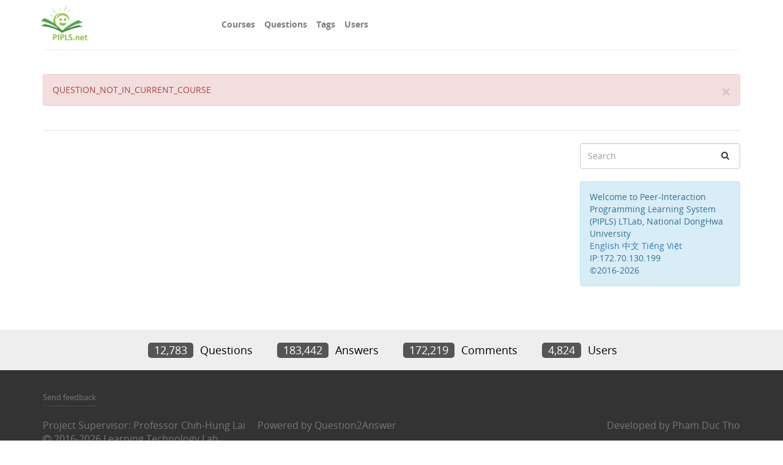

--- FILE ---
content_type: text/html; charset=utf-8
request_url: https://pipls.net/6247/mslq-question-16
body_size: 4417
content:
<!DOCTYPE html>
<html lang="en">
<!-- Powered by Question2Answer - http://www.question2answer.org/ -->
<head>
<meta http-equiv="content-type" content="text/html; charset=utf-8">
<meta charset="utf-8">
<meta name="viewport" content="width=device-width, initial-scale=1">
<title>QUESTION_NOT_IN_CURRENT_COURSE</title>
<link rel="stylesheet" href="../qa-theme/Donut-theme/qa-styles.css?1.8.0">
<link rel="stylesheet" type="text/css" href="..//qa-theme/Donut-theme/maxcdn/bootstrap.min.css">
<link rel="stylesheet" type="text/css" href="..//qa-theme/Donut-theme/maxcdn/font-awesome.min.css">
<link rel="stylesheet" type="text/css" href="../qa-theme/Donut-theme/css/donut.min.css?1.6.2">
<link rel="stylesheet" type="text/css" href="../qa-theme/Donut-theme/css/open-sans.css?1.6.2">
<style type="text/css">
/* Style your Read More Button here */
/*
.readmore-button {
	text-transform: uppercase;
	display: block;
	width: 100%;
	text-align: center;
	color: #333;
	font-size: 11px;
	font-weight: 500;
	border: 1px solid #e5e5e5;
	border-radius: 4px;
	margin-right: 5px;
	padding: 2px 9px 2px 8px;
	background-color: #fcfcfc;
	background-image: linear-gradient(rgba(255,255,255,0),rgba(235,235,235,.3)60%,rgba(225,225,225,.6));
}

.readmore-button:hover {
	background-color: #f9f9f9;
	border-color: #e5e5e5 #ccc #ccc;
	box-shadow: 0 1px 3px rgba(0,0,0,.15),inset 0 1px 0 rgba(255,255,255,1),inset -1px 0 0 rgba(248,248,248,1),inset 0 -1px 0 rgba(248,248,248,.5),inset 1px 0 0 rgba(248,248,248,1);
	text-shadow: -1px -1px 0 #fcfcfc,1px -1px 0 #fcfcfc,-1px 1px 0 #fcfcfc,1px 1px 0 #fff;
}
*/
		</style>

					<!-- HTML5 shim and Respond.js IE8 support of HTML5 elements and media queries -->
					   <!--[if lt IE 9]>
					     <script src="https://oss.maxcdn.com/html5shiv/3.7.2/html5shiv.min.js"></script>
					     <script src="https://oss.maxcdn.com/respond/1.4.2/respond.min.js"></script>
					<![endif]-->
				
<script>
var qa_root = '..\/';
var qa_request = '6247\/mslq-question-16';
</script>
<script src="../qa-content/jquery-3.2.1.min.js"></script>
<script src="../qa-content/qa-global.js?1.8.0"></script>
<script src="..//qa-theme/Donut-theme/maxcdn/bootstrap.min.js" type="text/javascript"></script>
<script src="../qa-theme/Donut-theme/js/donut.js?1.6.2" type="text/javascript"></script>

            <!-- Google Tag Manager -->
            <script>(function(w,d,s,l,i){w[l]=w[l]||[];w[l].push({'gtm.start':
            new Date().getTime(),event:'gtm.js'});var f=d.getElementsByTagName(s)[0],
            j=d.createElement(s),dl=l!='dataLayer'?'&l='+l:'';j.async=true;j.src=
            'https://www.googletagmanager.com/gtm.js?id='+i+dl;f.parentNode.insertBefore(j,f);
          })(window,document,'script','dataLayer','GTM-K2F3DFM');</script>
            <!-- End Google Tag Manager -->
            <!-- Global site tag (gtag.js) - Google Analytics -->
            <script async src="https://www.googletagmanager.com/gtag/js?id=UA-123497072-3"></script>
            <script>
              window.dataLayer = window.dataLayer || [];
              function gtag(){dataLayer.push(arguments);}
              gtag('js', new Date());

              gtag('config', 'UA-123497072-3');
              </script><script>window.dataLayer.push({'pipls_currentip' : '172.70.130.199',
'pipls_template' : 'question',
'user_id' : '0',
'userId' : '0',
'pipls_username' : 'guest',
'pipls_current_class' : '0',
'pipls_current_class_name' : '0',
'pipls_useremail' : 'guest',
'pipls_studentid' : '0',
'pipls_gender' : '0',
'pipls_age' : '0',
'pipls_language' : '0',
'pipls_qa_request' : qa_request,
'event' : 'PIPLS_PageLoad'});</script><script>var global_vars = {'pipls_currentip' : '172.70.130.199',
'pipls_template' : 'question',
'user_id' : '0',
'userId' : '0',
'pipls_username' : 'guest',
'pipls_current_class' : '0',
'pipls_current_class_name' : '0',
'pipls_useremail' : 'guest',
'pipls_studentid' : '0',
'pipls_gender' : '0',
'pipls_age' : '0',
'pipls_language' : '0',
};</script>

              <style>
              /* The Modal (background) */
              .modal {
                  display: none; /* Hidden by default */
                  position: fixed; /* Stay in place */
                  z-index: 99; /* Sit on top */
                  padding-top: 100px; /* Location of the box */
                  left: 0;
                  top: 0;
                  width: 100%; /* Full width */
                  height: 100%; /* Full height */
                  overflow: auto; /* Enable scroll if needed */
                  background-color: rgb(0,0,0); /* Fallback color */
                  background-color: rgba(0,0,0,0.4); /* Black w/ opacity */
              }

              /* Modal Content */
              .modal-content {
                  position: relative;
                  background-color: #fefefe;
                  margin: auto;
                  padding: 0;
                  border: 1px solid #888;
                  width: 80%;
                  box-shadow: 0 4px 8px 0 rgba(0,0,0,0.2),0 6px 20px 0 rgba(0,0,0,0.19);
                  -webkit-animation-name: animatetop;
                  -webkit-animation-duration: 0.4s;
                  animation-name: animatetop;
                  animation-duration: 0.4s
              }

              /* Add Animation */
              @-webkit-keyframes animatetop {
                  from {top:-300px; opacity:0}
                  to {top:0; opacity:1}
              }

              @keyframes animatetop {
                  from {top:-300px; opacity:0}
                  to {top:0; opacity:1}
              }

              /* The Close Button */
              .close {
                  color: white;
                  float: right;
                  font-size: 28px;
                  font-weight: bold;
              }

              .close:hover,
              .close:focus {
                  color: #000;
                  text-decoration: none;
                  cursor: pointer;
              }

              .modal-header {
                  padding: 2px 16px;
                  background-color: #5cb85c;
                  color: white;
              }

              .modal-body {padding: 2px 16px;}

              .modal-footer {
                  padding: 2px 16px;
                  background-color: #5cb85c;
                  color: white;
              }
              </style>
              

              <!-- Modal content -->
              <div id="myModal" class="modal">
                <!-- Modal content -->
                <div class="modal-content">
                  <div class="modal-header">
                  <!-- <span class="close">&times;</span> -->
                  <span id="modalheader"></span>
                  </div>
                  <div class="modal-body">
                  <span id="modalbody"></span>
                  </div>
                  <div class="modal-footer">
                  <span id="modalfooter"></span>
                  </div>
                </div>

              </div>
              <script>
              // Get the modal
              var modal = document.getElementById('myModal');

              // Get the <span> element that closes the modal
              // var span = document.getElementsByClassName("close")[0];

              function modalheader_set(content) {
                  var header = document.getElementById("modalheader");
                  header.innerHTML = "<h2>"+content+"</h2>";
              }
              function modalbody_set(content) {
                  var header = document.getElementById("modalbody");
                  header.innerHTML = "<h1>"+content+"</h1>";
              }
              function modalfooter_set(content) {
                  var header = document.getElementById("modalfooter");
                  header.innerHTML = "<h3>"+content+"</h3>";
              }
              function modalcontent_set(header,body,footer){
                modalheader_set(header);
                modalbody_set(body);
                modalfooter_set(footer);
              }

              // function to open the modal
              function openModal() {
                  modal.style.display = "block";
              }
              // function to close the modal
              function closeModal() {
                  modal.style.display = "none";
              }

              // When the user clicks on <span> (x), close the modal
              // span.onclick = function() {
              //     modal.style.display = "none";
              // }

              // When the user clicks anywhere outside of the modal, close it
              // window.onclick = function(event) {
              //     if (event.target == modal) {
              //         modal.style.display = "none";
              //     }
              // }
              </script>
              
</head>
<body
class="qa-template-question qa-body-js-off"
>
<!-- Google Tag Manager (noscript) -->
<noscript><iframe src="https://www.googletagmanager.com/ns.html?id=GTM-K2F3DFM"
height="0" width="0" style="display:none;visibility:hidden"></iframe></noscript>
<!-- End Google Tag Manager (noscript) -->
<script>
var b = document.getElementsByTagName('body')[0];
b.className = b.className.replace('qa-body-js-off', 'qa-body-js-on');
</script>
            <header id="nav-header">
                <nav id="nav" class="navbar navbar-static-top"
                     role="navigation" data-spy="affix" data-offset-top="120">
                    <div class="container">
                        <div class="navbar-header">
                            <button type="button" class="navbar-toggle collapsed" data-toggle="collapse"
                                    data-target=".navbar-collapse">
                                <span class="sr-only">Toggle navigation</span>
                                <span class="glyphicon glyphicon-menu-hamburger"></span>
                            </button>
                        </div>
                        <div class="col-sm-3 col-xs-8 logo-wrapper">
                            <div class="qa-logo">
<a href="https://pipls.net" class="qa-logo-link" title="PIPLS"><img src="..//qa-content/pipls_logo.jpg" alt="PIPLS"></a>
</div>
                        </div>
                        <div class="donut-navigation col-sm-2 col-xs-3 pull-right">
                                                    </div>
                        <div class="col-sm-7 navbar-collapse collapse main-nav navbar-left">
                            <ul class="nav navbar-nav inner-drop-nav">
                                <li ><a href="../courses">Courses</a></li>
<li ><a href="../questions">Questions</a></li>
<li ><a href="../tags">Tags</a></li>
<li ><a href="../users">Users</a></li>
                            </ul>
                        </div>
                    </div>
                </nav>
            </header>
            
<div class="container">
<div class="top-divider"></div>
</div>
<div class="container visible-xs">
<div class="top-search-bar">
<form class="search-form" role="form" method="get" action="../search">
<div class="input-group">
<input type="text" name="q" value="" class="qa-search-field form-control" placeholder="Search">
<span class="input-group-btn">
<button type="submit" value="" class="btn qa-search-button" ><span class="fa fa-search"></span></button>
</span>
</div>
</form>
</div>
</div>
<main class="donut-masthead">
<div class="container">
</div>
<div class="container">
<div class="page-title">
<h1>
</h1>
<div class="donut-error alert alert-dismissible" role="alert">
QUESTION_NOT_IN_CURRENT_COURSE
<button class="close" data-dismiss="alert"><span aria-hidden="true">&times;</span><span class="sr-only">Close</span></button>
</div>
</div>
</div>
</main>
<div class="qa-body-wrapper container">
<div class="qa-header clearfix">
<div class="qa-header-clear clearfix">
</div>
</div> <!-- END qa-header -->
<div class="qa-main-shadow clearfix">
<div class="qa-main-wrapper clearfix row">
<div class="qa-main col-md-9 col-xs-12 pull-left">
</div> <!-- END qa-main -->
<div class="qa-sidepanel col-md-3 col-xs-12 pull-right">
<div class="side-search-bar hidden-xs">
<form class="search-form" role="form" method="get" action="../search">
<div class="input-group">
<input type="text" name="q" value="" class="qa-search-field form-control" placeholder="Search">
<span class="input-group-btn">
<button type="submit" value="" class="btn qa-search-button" ><span class="fa fa-search"></span></button>
</span>
</div>
</form>
</div>
<div class="qa-sidebar">
Welcome to Peer-Interaction Programming Learning System (PIPLS)
LTLab, National DongHwa University</br><a href="?lang=en-US">English</a> <a href="?lang=zh-TW">中文</a> <a href="?lang=vi">Tiếng Việt</a></br>IP:172.70.130.199</br>©2016-2026
</div>
</div>
<div class="qa-widgets-full qa-widgets-full-low col-xs-12">
<div class="qa-widget-full qa-widget-full-low">
</div>
</div>
</div> <!-- END main-wrapper -->
</div> <!-- END main-shadow -->
</div> <!-- END body-wrapper -->
<script src="..//qa-content/qa-read-more.min.js?ver=0.0.1"></script>
<script>$('[itemprop="text"]').readmore('[itemprop="text"]',{
				speed: 200,
				collapsedHeight: 535,
				heightMargin: 16,
				moreLink: '<a href="#" class="readmore-button">Show more...</a>',
				lessLink: '<a href="#" class="readmore-button">Show less...</a>',
				embedCSS: true,
				blockCSS: 'display: block; width: 100%;',
				startOpen: false,
			});</script>
<script>$('[itemprop="judge"]').readmore('[itemprop="judge"]',{
				speed: 200,
				collapsedHeight: 0,
				heightMargin: 16,
				moreLink: '<a href="#" class="readmore-button">Show more...</a>',
				lessLink: '<a href="#" class="readmore-button">Show less...</a>',
				embedCSS: true,
				blockCSS: 'display: block; width: 100%;',
				startOpen: false,
			});</script>
<div class="donut-site-stats-bottom">
    <div class="container">
        <div class="row">
            <div class="stats-wrap">
                <div class="count-item"><span class="count-data">12,783</span> questions</div><div class="count-item"><span class="count-data">183,442</span> answers</div><div class="count-item"><span class="count-data">172,219</span> comments</div><div class="count-item"><span class="count-data">4,824</span> users</div>            </div>
        </div>
    </div>
</div><footer class="donut-footer">
<a class="donut-top"><span class="fa fa-chevron-up"></span></a>
<div class="container">
<div class="qa-footer">
<div class="qa-nav-footer">
<ul class="qa-nav-footer-list">
<li class="qa-nav-footer-item qa-nav-footer-feedback">
<a href="../feedback" class="qa-nav-footer-link">Send feedback</a>
</li>
</ul>
<div class="qa-nav-footer-clear clearfix">
</div>
</div>
<div class="footer-social">
<ul>
</ul>
</div>
<div class="footer-bottom">
<div class="qa-attribution">
Project Supervisor: 
<a href="https://pipls.net/laich">Professor Chih-Hung Lai</a>
<br><span class="fa fa-copyright"></span>
<a href="http://ltl.csie.ndhu.edu.tw/ltl_en/">2016-2026 Learning Technology Lab</a>
<br><a href="http://www.ndhu.edu.tw/">National DongHwa University, Taiwan</a>
</div>
<div class="qa-attribution">
Powered by <a href="http://www.question2answer.org/">Question2Answer</a>
</div>
<div class="donut-copyright">
Developed by <a href="http://fb.com/thopd">Pham Duc Tho</a>
</div>
</div>
<div class="qa-footer-clear clearfix">
</div>
</div> <!-- END qa-footer -->
</div> <!--END Container-->
</footer> <!-- END footer -->
<div style="position:absolute;overflow:hidden;clip:rect(0 0 0 0);height:0;width:0;margin:0;padding:0;border:0;">
<span id="qa-waiting-template" class="qa-waiting fa fa-spinner fa-spin"></span>
</div>
<script defer src="https://static.cloudflareinsights.com/beacon.min.js/vcd15cbe7772f49c399c6a5babf22c1241717689176015" integrity="sha512-ZpsOmlRQV6y907TI0dKBHq9Md29nnaEIPlkf84rnaERnq6zvWvPUqr2ft8M1aS28oN72PdrCzSjY4U6VaAw1EQ==" data-cf-beacon='{"version":"2024.11.0","token":"91a190ed4fe44a249a22dd813f786bac","r":1,"server_timing":{"name":{"cfCacheStatus":true,"cfEdge":true,"cfExtPri":true,"cfL4":true,"cfOrigin":true,"cfSpeedBrain":true},"location_startswith":null}}' crossorigin="anonymous"></script>
</body>
<!-- Powered by Question2Answer - http://www.question2answer.org/ -->
</html>
